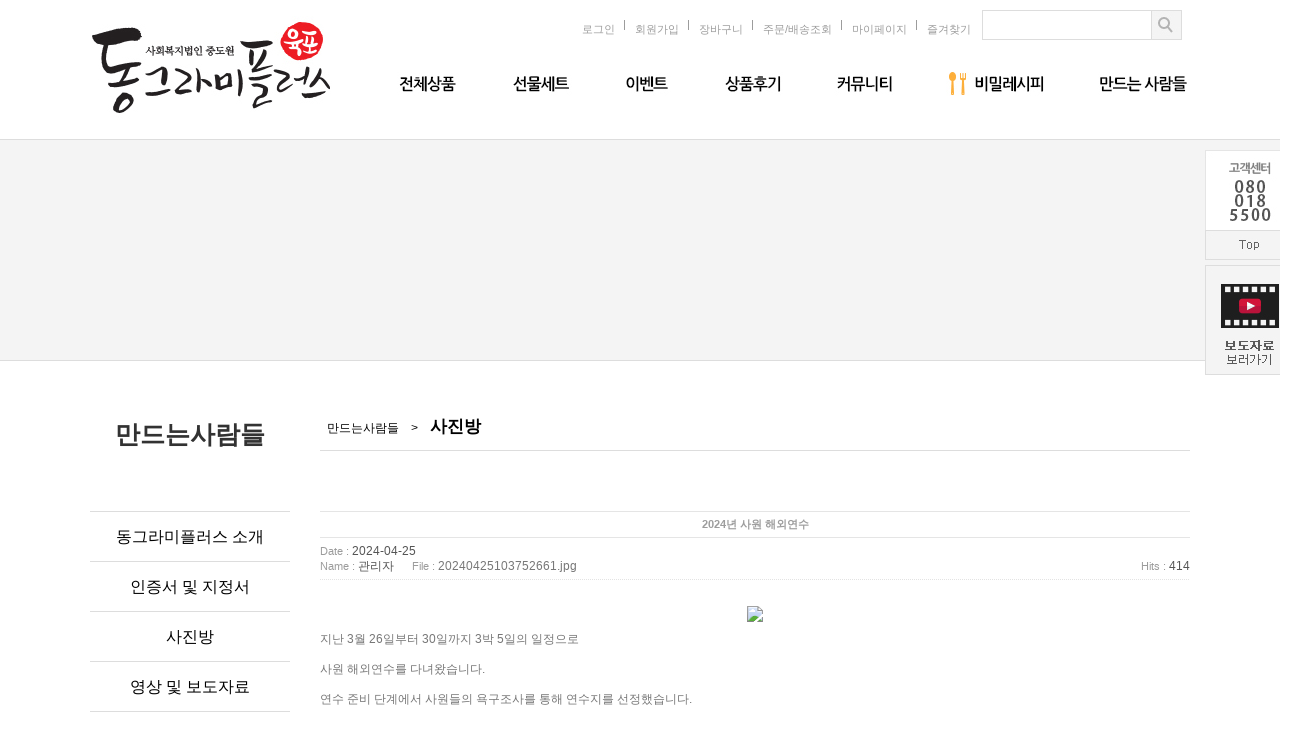

--- FILE ---
content_type: text/html; charset=UTF-8
request_url: https://www.dongplus.com/board/board.html?code=dongfare_image3&page=1&type=v&num1=999843&num2=00000&lock=N
body_size: 9766
content:
<!DOCTYPE HTML PUBLIC "-//W3C//DTD HTML 4.01//EN" "http://www.w3.org/TR/html4/strict.dtd">
<html>
<head>
<meta http-equiv="CONTENT-TYPE" content="text/html;charset=UTF-8">
<meta name="referrer" content="no-referrer-when-downgrade" />
<meta property="og:type" content="website" />
<meta property="og:url" content="https://www.dongplus.com/board/board.html?code=dongfare_image3&page=1&type=v&num1=999843&num2=00000&lock=N" />
<script>
    var mtom_default_data = {
        login : "N",
        page_type : "board_view",
    };
  var _msTracker = window._msTracker = window._msTracker || [];
  _msTracker.push(['setRequestMethod', 'POST']);
  _msTracker.push(['setCustomDimension', 1, JSON.stringify(mtom_default_data)]);
  _msTracker.push(['trackPageView']);
  _msTracker.push(['enableLinkTracking']);
  (function() {
    var u="https://mk-log.makeshop.co.kr";
    _msTracker.push(['setTrackerUrl', u+'/analytics/events']);
    _msTracker.push(['setSiteId', 'mk-dongfare']);
    var d=document, g=d.createElement('script'), s=d.getElementsByTagName('script')[0];
    g.async=true; g.src=u+'/static/js/analytics.js'; s.parentNode.insertBefore(g,s);
  })();
</script>

<title>사진방-2024년 사원 해외연수</title>

<link type="text/css" rel="stylesheet" href="/shopimages/dongfare/template/work/8792/common.css?r=1741205117" /></head>

<body>
<script type="text/javascript" src="/js/jquery-1.7.2.min.js"></script><script type="text/javascript" src="/js/lazyload.min.js"></script>
<script type="text/javascript">
function getCookiefss(name) {
    lims = document.cookie;
    var index = lims.indexOf(name + "=");
    if (index == -1) {
        return null;
    }
    index = lims.indexOf("=", index) + 1; // first character
    var endstr = lims.indexOf(';', index);
    if (endstr == -1) {
        endstr = lims.length; // last character
    }
    return unescape(lims.substring(index, endstr));
}
</script><script type="text/javascript">
var MOBILE_USE = '';
var DESIGN_VIEW = 'PC';

if (DESIGN_VIEW == 'RW' && typeof changeNaviTitleText == 'undefined') {
    // 상단 타이틀 변경
    function changeNaviTitleText(newText) {
        const naviTitleElement = document.querySelector('.navi-title span');
        if (naviTitleElement) {
            naviTitleElement.textContent = newText;
        }
    }
}
</script><script type="text/javascript" src="/js/flash.js"></script>
<script type="text/javascript" src="/js/neodesign/rightbanner.js"></script>
<script type="text/javascript" src="/js/bookmark.js"></script>
<style type="text/css">

.MS_search_word { }

</style>

<script type="text/javascript" src="/js/prototype.js"></script>

<script type="text/javascript">

var pre_ORBAS = '';
var pre_min_amount = '1';
var pre_product_uid = '';
var pre_product_name = '';
var pre_product_price = '';
var pre_option_type = '';
var pre_option_display_type = '';
var pre_optionJsonData = '';
var IS_LOGIN = 'false';
var is_bulk = 'N';
var bulk_arr_info = [];
var pre_min_add_amount = '1';
var pre_max_amount = '100000';

    var is_unify_opt = '1' ? true : false; 
    var pre_baskethidden = '';

</script>

<link type="text/css" rel="stylesheet" href="/shopimages/dongfare/template/work/8792/board_view.dongfare_image3.css?t=202503060505" />
<div id='blk_scroll_wings'><script type='text/javascript' src='/html/shopRbanner.html?param1=1' ></script></div>
<div id='cherrypicker_scroll'></div>
<div id="wrap">
    
<link type="text/css" rel="stylesheet" href="/shopimages/dongfare/template/work/8792/header.1.css?t=202208101006" />
<div id="hdWrap">
    <div id="header">

        <h1 class="logo"><a href="/index.html"><img src="/design/dongfare/2015/logo.jpg" /></a></h1>

        <h2 class="blind">상단메뉴</h2>
        <ul class="lnb1">
            <li><a href="/shop/shopbrand.html?xcode=001&type=X"><img src="/design/dongfare/2015/tn01.jpg"></a></li>
            <li><a href="/shop/shopbrand.html?xcode=001&mcode=001&type=X"><img src="/design/dongfare/2015/tn02.jpg"></a></li>
            <li><a href="/board/board.html?code=dongfare_image1"><img src="/design/dongfare/2015/tn03.jpg"></a></li>
            <li><a href="/shop/reviewmore.html"><img src="/design/dongfare/2015/tn04.jpg"></a></li>
            <li><a href="/board/board.html?code=dongfare_board2"><img src="/design/dongfare/2015/tn05.jpg"></a></li>
            <li><a href="/board/board.html?code=dongfare_image2"><img src="/design/dongfare/2015/tn06.jpg"></a></li>
            <li><a href="/shop/page.html?id=1"><img src="/design/dongfare/2015/tn07.jpg"></a></li>
        </ul>

        <h2 class="blind">회원 메뉴</h2>
        <ul class="gnb">
                        <li class="first"><a href="https://www.dongplus.com/shop/member.html?type=login">로그인</a></li>
            <li><a href="https://www.dongplus.com/shop/idinfo.html">회원가입</a></li>
                        <li><a href="/shop/basket.html">장바구니</a></li>
            <li><a href="https://www.dongplus.com/shop/confirm_login.html?type=myorder">주문/배송조회</a></li>
            <li><a href="https://www.dongplus.com/shop/member.html?type=mynewmain">마이페이지</a></li>
            <li><a href="javascript:CreateBookmarkLink('http://www.dongplus.com', '');">즐겨찾기</a></li>
        </ul>

        <h2 class="blind">상품 검색 폼</h2>
        <div class="sch">
            <form action="/shop/shopbrand.html" method="post" name="search">                <fieldset>
                    <legend>상품 검색 폼</legend>
                    <input name="search" onkeydown="CheckKey_search();" value=""  class="MS_search_word keyword" />                    <a href="javascript:prev_search();search_submit();"><input type="image" src="/design/dongfare/2015/search_keyword.jpg" class="btn-sch" alt="상품 검색" title="상품 검색" /></a>
                </fieldset>
            </form>        </div>


    </div><!-- #header -->
</div><!-- #hdWrap -->
<hr />


<div id="contentWrap100">
<div class="subtop">
<div id="mainvisual">
<div class="banner-area">
    <div class="banner-image"></div>
    <div class="banner-btn"></div>
</div>
</div>
</div>
</div>
<script type="text/javascript" src="/shopimages/dongfare/template/work/8792/header.1.js?t=202503060505"></script>
    <div id="contentWrapper">
        <div id="contentWrap">
            
<link type="text/css" rel="stylesheet" href="/shopimages/dongfare/template/work/8792/menu.2.css?t=202503060505" />
<div id="aside">

    <div class="tit">만드는사람들</div>

    <div class="community">
        <ul>
            <li><a href="/shop/page.html?id=1">동그라미플러스 소개</a></li>
            <li><a href="/shop/page.html?id=2">인증서 및 지정서</a></li>
            <li><a href="/board/board.html?code=dongfare_image3">사진방</a></li>
            <li><a href="/board/board.html?code=dongfare_board3">영상 및 보도자료</a></li>
        </ul>
    </div>

    <div class="cs-center">
        <h2><img src="/design/dongfare/2015/left_info01.jpg"></h2>
        <p>평일 08:30 ~ 17:30<br/><br/>x토요일/일요일/공휴일은 휴무입니다</p>
        <h2><img src="/design/dongfare/2015/left_info02.jpg"></h2>
        <span>예금주 : 동그라미플러스 </span>
    </div>


</div><!-- #aside -->
<hr />            <div id="content">
                <div id="bbsData">
                        <div class="stit">만드는사람들　>　<span>사진방</span></div>
                    <div class="page-body">


                        <div class="bbs-table-view">
                            <table summary="게시글 보기">
                                <caption>게시글 보기</caption>
                                <thead>
                                    <tr>
                                        <th><div class="tb-center">2024년 사원 해외연수</div></th>
                                    </tr>
                                </thead>
                                <tbody>
                                    <tr>
                                        <td class="line">
                                            <div class="cont-sub-des">
                                                <div>
                                                    <span><em>Date :</em> 2024-04-25</span>                                                </div>
                                                <div>
                                                    <span><em>Name :</em> 관리자</span>
                                                    <span><em>File :</em> <a href="https://board.makeshop.co.kr/board/premium242/dongfare_image3/20240425103752661.jpg">20240425103752661.jpg</a></span>                                                </div>
                                                <div class="hit"><span><em>Hits :</em> 414</span></div>
                                            </div>
                                        </td>
                                    </tr>
                                    <tr>
                                        <td>
                                            <div class="data-bd-cont">
                                                                                                <div class="attach">
                                                                                                    <img width="550" src="https://board.makeshop.co.kr/board/premium242/dongfare_image3/20240425103752661.jpg" />
                                                                                                </div>
                                                                                                지난 3월 26일부터 30일까지 3박 5일의 일정으로<br />
<br />
사원 해외연수를 다녀왔습니다.<br />
<br />
연수 준비 단계에서 사원들의 욕구조사를 통해 연수지를 선정했습니다.<br />
<br />
선정 결과 베트남(하노이, 하롱베이)으로 결정되어 부푼 마음으로 연수를 준비했습니다.<br />
<br />
드디어 26일 새벽 4시 <br />
<br />
비가 많이 오는 새벽이었지만 인천공항으로 가는 동안 어느새 비는 멈추었습니다.<br />
<br />
공항에 도착하여 짐을 맡기고 출국심사에서 지문과 얼굴인식을 하는 자동 출국심사대에서<br />
<br />
웃지 못 할 헤프닝이 있었습니다. 그나마 줄이 길지 않아 다행이었죠<br />
<br />
자동 출국심사대에서 타인의 도움 없이 혼자 입장하여 지문과 여권을 대고 카메라를 바라봐야 하는데<br />
<br />
여기서 대부분의 사원들이 수행하기 어려워 어쩔 수 없이 옆에 있는 대면 심사대를 통과했습니다.<br />
<br />
그렇게 비행기에 몸을 싣고 하노이에 도착했습니다.<br />
<br />
도착 후 쌀국수를 시작으로 일정이 시작됐습니다.<br />
<br />
15년 경력의 베테랑 가이드님의 안내로 편안한 연수를 보내게 됐습니다.<br />
<br />
하노이의  랜드마크타워, 롯데몰 등 중심 시가지를 돌아봤으며, <br />
<br />
하롱베이로 이동 후 스피드보트를 타며 스릴을 만끽하며, 절경에 감탄을 하는 <br />
<br />
사원들의 모습이 아직도 잊혀지지 않습니다.<br />
<br />
더욱이 하롱베이의 유람선 내에 노래방 시설이 완비되어 있어 트로트 노래를 부르며 춤을 추는 등<br />
<br />
시간이 가는 줄 모르게 즐겼습니다.<br />
<br />
안전사고 없이 무사히 잘 다녀왔으며, 만족도 조사를 실시한 결과 물놀이를 못 해 아쉬웠다는 의견이 많았습니다.<br />
<br />
다음 연수때는 의견 수렴을 하여 더욱 만족도가 높은 연수를 진행하도록 하겠습니다.  <br />
<br />
<br />
                                              </div>
                                        </td>
                                    </tr>
                                </tbody>
                            </table>
                            <hr size="1" color="#E5E5E5" />
                            <div class="view-link">
                                <dl class="bbs-link con-link">
                                    <dt></dt>
                                    <dd>
                                        <a href="board.html?code=dongfare_image3&page=1&board_cate=&num1=999843&num2=00000&type=q&type2=u" class="none">수정</a>                                        <a href="board.html?code=dongfare_image3&page=1&board_cate=&num1=999843&num2=00000&type=q&type2=d">삭제</a>                                    </dd>
                                </dl>
                                <dl class="bbs-link">
                                    <dt></dt>
                                    <dd>
                                        <a class="write" href="board.html?code=dongfare_image3&page=1&board_cate=&type=i">글쓰기</a>                                                                                                                        <a href="board.html?code=dongfare_image3&page=1&board_cate=&s_id=&stext=&ssubject=&shname=&scontent=&sbrand=&sgid=&datekey=&branduid=">
                                                                                목록보기</a>
                                                                            </dd>
                                </dl>                                                                
                            </div>
                            <ul class="list-link">
	                     <li>
		              <span class="arrow prev">이전글 :</span>
                                                                      										
                                       <a href="board.html?code=dongfare_image3&board_cate=&num1=999842&num2=00000&type=v&&s_id=&stext=&ssubject=&shname=&scontent=&sbrand=&sgid=&datekey=&branduid=&lock=N">3월 모범사원(전0민, 이0규) 축하합니다.</a>
                                                                                                             </li>
                               <li>
                                   <span class="arrow next">다음글 :</span>
                                                                      										
                                       <a href="board.html?code=dongfare_image3&board_cate=&num1=999844&num2=00000&type=v&&s_id=&stext=&ssubject=&shname=&scontent=&sbrand=&sgid=&datekey=&branduid=&lock=N">2월 모범사원(노0란, 박0민) 축하합니다.</a>
                                                                                                         </li>
                           </ul>
                        </div>
                    </div><!-- .page-body -->
                </div><!-- #bbsData -->
            </div><!-- #content -->
        </div><!-- #contentWrap -->
    </div><!-- #contentWrapper-->
    <hr />
    
<link type="text/css" rel="stylesheet" href="/shopimages/dongfare/template/work/8792/footer.1.css?t=202103181647" />
<div id="ftWrap">
    <div id="footer">



        <div id="bin">
                          <ul>
                            <li class="bottomtel">
                                    <div class="b1"><img src="/design/dongfare/2015/bm01.jpg"></div>
                                    <div class="b2"><img src="/design/dongfare/2015/bm02.jpg"></div>
                                    <div class="b2text">평일 09:00 ~ 18:00 / 토요일 09:00 ~ 11:30 <br/>일요일/공휴일은 휴무입니다</div>
                                    <div class="b3"><img src="/design/dongfare/2015/bm03.jpg"></div>
                                    <div class="b3text">예금주 : 동그라미플러스</div>
                            </li>
                            <li class="bottomgall">
                                    <div class="b1"><a href="/board/board.html?code=dongfare_image3"><img src="/design/dongfare/2015/bm04.jpg"></a></div>

  
<div class="b2">  
<ul>
<li class="thumbn"><a href="/board/board.html?code=dongfare_image3&page=1&type=v&num1=999804&num2=00000&lock=N"><img src="https://boardupload.makeshop.co.kr/board/premium242/dongfare_image3/mini::20260107182255583.jpg"></a></li>
<li class="thumbn"><a href="/board/board.html?code=dongfare_image3&page=1&type=v&num1=999805&num2=00000&lock=N"><img src="https://boardupload.makeshop.co.kr/board/premium242/dongfare_image3/mini::20260107181927132.jpg"></a></li>
<li class="thumbn"><a href="/board/board.html?code=dongfare_image3&page=1&type=v&num1=999806&num2=00000&lock=N"><img src="https://boardupload.makeshop.co.kr/board/premium242/dongfare_image3/mini::20260107181618512.jpg"></a></li>
</ul>
</div>
                                    <div class="b2"><a href="/board/board.html?code=dongfare_board3"><img src="/design/dongfare/2015/bm05.jpg"></a></div>
                                    <div class="b3"><a href="/board/board.html?code=dongfare_board3"><img src="/design/dongfare/2015/bm06.jpg"></a></div>

                            </li>
                            <li class="bottomnew">
                                    <div class="b4"><a href="/board/board.html?code=dongfare_board2"><img src="/design/dongfare/2015/bm07.jpg"></a></div>
                                    <div class="b5">

                                      
                                    <div>  
                                        
                                    <ul><a href="" style="color:#888888">2025년 4차 운영위원회 공개...</a></ul>
                                        
                                    <ul><a href="" style="color:#888888">2025년 3차 운영위원회 공개...</a></ul>
                                        
                                    <ul><a href="" style="color:#888888">2025년 2차 직원(직업훈련교사)채용 최종합격자 공...</a></ul>
                                        
                                    <ul><a href="" style="color:#888888">2025년 2차 운영위원회 공개...</a></ul>
                                                                        </div> 
                                                                        </div> 
                                    <div class="b6"><img src="/design/dongfare/2015/bm08.jpg" USEMAP="#bm08_Map"></div>
<MAP NAME="bm08_Map">
<AREA SHAPE="rect" onfocus="this.blur()" COORDS="0,0,57,70" HREF="/shop/basket.html">
<AREA SHAPE="rect" onfocus="this.blur()" COORDS="106,0,164,72" HREF="/shop/mypage.html?mypage_type=mywishlist">
<AREA SHAPE="rect" onfocus="this.blur()" COORDS="213,0,276,72" HREF="/shop/mypage.html">
<AREA SHAPE="rect" onfocus="this.blur()" COORDS="1,80,58,149" HREF="/shop/mypage.html?mypage_type=myorder">
<AREA SHAPE="rect" onfocus="this.blur()" COORDS="108,84,164,148" HREF="/shop/reviewmore.html ">
<AREA SHAPE="rect" onfocus="this.blur()" COORDS="216,84,274,148" HREF="/board/board.html?code=dongfare">
</MAP>
                            </li>
                          </ul>
        </div>




        <h2 class="blind">상점 링크</h2>
        <ul class="list">
            <li class="last"><a href="/shop/page.html?id=1">동그라미플러스 소개</a></li>
            <li><a href="/html/info.html">이용안내</a></li>
            <li><a href="http://ftc.go.kr/info/bizinfo/communicationView.jsp?apv_perm_no=2007468016730200082&area1=&area2=&currpage=1&searchKey=04&searchVal=4038261560&stdate=&enddate=" target="_blank" style="color:#636363;font-weight:bold">사업자정보확인</a></li>
            <li><a href="javascript:bottom_privacy();">개인정보 취급방침</a></li>
        </ul>



        <h2 class="blind">상점 정보</h2>
        <div class="infotext">
            상호: 동그라미플러스　　사업자등록번호: 403-82-61560　　통신판매 신고번호 : 제2007-00082호　　주소 : 익산시 쌍능길 135-7(석왕동)<br/>
            개인정보관리책임자 : 김도영　　dongfare@naver.com　　문의전화 : 080-018-5500　　팩스 : 063-836-5500　　대표자 : 송정화<br/>
            COPYRIGHT(C)2015 <strong>동그라미플러스</strong>. ALL RIGHTS RESERVED . Designed ny nonos
        </div>

    </div><!-- #footer -->
</div><!-- #ftWrap -->
<hr />

</div><!-- #wrap -->
<iframe id="loginiframe" name="loginiframe" style="display: none;" frameborder="no" scrolling="no"></iframe>

<div id='MK_basketpage' name='MK_basketpage' style='position:absolute; visibility: hidden;'></div>

<script type="text/javascript" src="/js/neodesign/detailpage.js?ver=1764032428"></script>
<script type="text/javascript" src="/js/review_report.js"></script>

<script type="text/javascript">



                    if (typeof prev_search == 'undefined') {
                        function prev_search() {
                            var encdata = jQuery('input[name="search"]', jQuery('form[name="search"]')).val().replace(/%/g, encodeURIComponent('%'));
                            document.search.action = '/shop/shopbrand.html?search=' + decodeURIComponent(encdata) + '&refer=' + window.location.protocol;
                        }
                    }function CheckKey_search() {
    key = event.keyCode;
    if (key == 13) {
        prev_search();
        document.search.submit();
    }
}

function search_submit() {
    var oj = document.search;
    if (oj.getAttribute('search') != 'null') {
        var reg = /\s{2}/g;
        oj.search.value = oj.search.value.replace(reg, '');
        oj.submit();
    }
}

function topnotice(temp, temp2) {
    window.open("/html/notice.html?date=" + temp + "&db=" + temp2, "", "width=450,height=450,scrollbars=yes");
}
function notice() {
    window.open("/html/notice.html?mode=list", "", "width=450,height=450,scrollbars=yes");
}

    function bottom_privacy() {
        window.open('/html/privacy.html', 'privacy', 'height=570,width=590,scrollbars=yes');
    }

function upalert() {
   alert('파일첨부 버튼을 클릭하세요');
   document.form1.subject.focus();
}
function clear_content() {
    // 말머리 값 체크
    if(document.form1.subhead && document.form1.subhead.value == '선택') {
        alert('말머리를 선택하세요.');
        jQuery('#subhead').focus();
        return;
    }
    // 안내글 자동삭제 체크
                return;
}

        var report_config = {
            'mobile_use' : 'N'
        }




</script>
    <style type="text/css">
        .setPopupStyle { height:100%; min-height:100%; overflow:hidden !important; touch-action:none; }
    </style>
    <script src="/js/referer_cookie.js"></script>
    <script>
        window.addEventListener('load', function() {
            var referer_cookie = new RefererCookie();
            referer_cookie.addService(new EnuriBrandStoreCookie());
            referer_cookie.handler();
        });
    </script><script type="text/javascript">
if (typeof getCookie == 'undefined') {
    function getCookie(cookie_name) {
        var cookie = document.cookie;
        if (cookie.length > 0) {
            start_pos = cookie.indexOf(cookie_name);
            if (start_pos != -1) {
                start_pos += cookie_name.length;
                end_pos = cookie.indexOf(';', start_pos);
                if (end_pos == -1) {
                    end_pos = cookie.length;
                }
                return unescape(cookie.substring(start_pos + 1, end_pos));
            } else {
                return false;
            }
        } else {
            return false;
        }
    }
}
if (typeof setCookie == 'undefined') {
    function setCookie(cookie_name, cookie_value, expire_date, domain) {
        var today = new Date();
        var expire = new Date();
        expire.setTime(today.getTime() + 3600000 * 24 * expire_date);
        cookies = cookie_name + '=' + escape(cookie_value) + '; path=/;';

        if (domain != undefined) {
            cookies += 'domain=' + domain +  ';';
        }  else if (document.domain.match('www.') != null) {
            cookies += 'domain=' + document.domain.substr(3) + ';';
        }
        if (expire_date != 0) cookies += 'expires=' + expire.toGMTString();
        document.cookie = cookies;
    }
}



function MSLOG_loadJavascript(url) {
    var head= document.getElementsByTagName('head')[0];
    var script= document.createElement('script');
    script.type= 'text/javascript';
    var loaded = false;
    script.onreadystatechange= function () {
        if (this.readyState == 'loaded' || this.readyState == 'complete')
        { if (loaded) { return; } loaded = true; }
    }
    script.src = url;
    head.appendChild(script);
}
var MSLOG_charset = "euc-kr";
var MSLOG_server  = "/log/log21";
var MSLOG_code = "dongfare";
var MSLOG_var = "V1ZSdk1FOXVkSHBQYWtWNlQybEtkbU50VW14amJEbHlXbGhzTTJJelNtdEphblJQVHpOTk5rNXFiMmxqYlZadFpGaEtjMGxxZEU5UE0wMDJUbFJ2YVdSSE9XdFpXR3RwVHpOTk5rMUViMmxKYW5SNlQycEpOa2x1VG1wSmFuUjZUMnBGTmtsc1ZXbFBNekE5";

//파워앱에서만 사용
try {
    var LOGAPP_var = "";
    var LOGAPP_is  = "N";
    if (LOGAPP_is == "Y" && LOGAPP_var != "") {
        var varUA = navigator.userAgent.toLowerCase(); //userAgent 값 얻기
        if (varUA.match('android') != null) { 
            //안드로이드 일때 처리
            window.android.basket_call(LOGAPP_var);
        } else if (varUA.indexOf("iphone")>-1||varUA.indexOf("ipad")>-1||varUA.indexOf("ipod")>-1) { 
            //IOS 일때 처리
            var messageToPost = {LOGAPP_var: LOGAPP_var};
            window.webkit.messageHandlers.basket_call.postMessage(messageToPost);
        } else {
            //아이폰, 안드로이드 외 처리
        }
    }
} catch(e) {}
//파워앱에서만 사용 END

if (document.charset) MSLOG_charset = document.charset.toLowerCase();
if (document.characterSet) MSLOG_charset = document.characterSet.toLowerCase();  //firefox;
MSLOG_loadJavascript(MSLOG_server + "/js/mslog.js?r=" + Math.random());


</script>
<script type="text/javascript" src="/js/cookie.js"></script>
<script type="text/javascript">
function __mk_open(url, name, option) {
    window.open(url, name, option);
    //return false;
}

function action_invalidity() {
    return false;
}
</script>
<script type="text/javascript"></script><script type="text/javascript"></script><script>


function getInternetExplorerVersion() {
    var rv = -1;
    if (navigator.appName == 'Microsoft Internet Explorer') {
    var ua = navigator.userAgent;
    var re = new RegExp("MSIE ([0-9]{1,}[\.0-9]{0,})");
    if (re.exec(ua) != null)
    rv = parseFloat(RegExp.$1);
    }
    return rv;
}

function showcherrypickerWindow(height,mode,db){
    cherrypicker_width = document.body.clientWidth;
    var isIe = /*@cc_on!@*/false;
    if (isIe) {
        cherrypicker_width = parseInt(cherrypicker_width + 18);
    }
    setCookie('cherrypicker_view','on', 0);

    
    document.getElementById('cherrypicker_layer').style.display = "block";
    document.getElementById('cherrypicker_layer').innerHTML = Createflash_return(cherrypicker_width,'','/flashskin/CherryPicker.swf?initial_xml=/shopimages/dongfare/cherrypicker_initial.xml%3Fv=1769029456&product_xml=/shopimages/dongfare/%3Fv=1769029456', 'cherrypicker_flash', '');
}

function load_cherrypicker(){
    cherrypicker_check = true;

    if (!document.getElementById('cherrypicker_layer')) {
        return;
    }


}
</script>
<script src="/js/product_rollover_image.js"></script>
<script>
    window.addEventListener('load', () => {
        // 페이지 로딩 시 롤오버 이미지가 존재하는 경우에만 스크립트 실행
        setTimeout(function () {
            // 페이지 로딩 시 롤오버 이미지가 존재하는 경우에만 스크립트 실행
            if (document.querySelectorAll('[rollover_onimg]').length > 0) {
                var productRolloverImage = new ProdctRolloverImage("pc");
                productRolloverImage.event();
            }
        }, 2000);
    });
</script>

<script>
var inputs = document.getElementsByTagName("input");
for (x=0; x<=inputs.length; x++) {
    if (inputs[x]) {
        myname = inputs[x].getAttribute("name");
        if(myname == "ssl") {
            inputs[x].checked = 'checked';
        }
    }
}
(function($) {
    $(document).ready(function() {
        jQuery(':checkbox[name=ssl]').click(function() {
            this.checked = true;
        });
    });
})(jQuery);
</script><script type="text/javascript">
(function ($) {
    var discount_remain_timeout = setTimeout(function() {
        if (jQuery('.MS_remain_date').length > 0) {
            var discount_remain_timer = setInterval(function() {
                var now = new Date().getTime();
                jQuery('.MS_remain_date').each(function(idx, el) {
                    if (jQuery(el).attr('value').length > 0 && jQuery(el).attr('value') != '종료일 미정') {
                        var _end_date = new Date(jQuery(el).attr('value')).getTime();
                        var _remain_date = _end_date - now;

                        if (_remain_date <= 0) {
                            jQuery(this).html('');
                        } else {
                            _d = Math.floor(_remain_date / (1000 * 60 * 60 * 24));
                            _h = Math.floor((_remain_date % (1000 * 60 * 60 * 24)) / (1000 * 60 * 60));
                            _m = Math.floor((_remain_date % (1000 * 60 * 60)) / (1000 * 60));
                            _s = Math.floor(_remain_date % (1000 * 60) / 1000);

                            jQuery(el).html(_d + "일 " + _h + "시간 " + _m + "분 " + _s + "초");
                        }
                    }
                });
            }, 1000);
        }
    }, 1000);
})(jQuery);
</script><script type="text/javascript">
if (document.cookie.indexOf("app_agent=power_app") >= 0) {
    
}
</script>		    <script type='text/javascript' src='https://app.malltail.com/global_shopping/script.php?_=makeshop'></script>
<script type="text/javascript" src="/template_common/shop/peppermint/common.js?r=1738289480"></script>


</body>
</html>

--- FILE ---
content_type: text/css
request_url: https://www.dongplus.com/shopimages/dongfare/template/work/8792/header.1.css?t=202208101006
body_size: 1189
content:
/* BASIC css start */
#hdWrap { height: 139px;}
#header { position: relative; width: 1100px;margin: 0 auto; }
 
#header .logo { height: 139px; }

#header .gnb { position: absolute; top: 20px; right: 210px; zoom: 1; overflow: hidden; }
#header .gnb li { float: left; background: url(/design/dongfare/2015/line01.jpg) no-repeat 0 0; line-height:18px}
#header .gnb li.first { background: none; }
#header .gnb li a { display: inline-block; padding: 0 9px 0 11px; color: #9c9c9c; font-size: 11px; font-weight: normal }

#header .lnb1 { position: absolute; top: 72px; right: 0px; zoom: 1; overflow: hidden; }
#header .lnb1 li { float: left; height: 24px; padding: 0 0 0 51px; }

#header .sch { position: absolute; top: 10px; right: 8px; width: 198px; height: 28px; border: 1px solid #ddd; font-size: 0; line-height: 0; }
#header .sch .keyword { width: 166px; height: 20px; padding: 4px 0 0 2px; border: 0; }

.subtop { height:220px; border-top: 1px solid #ddd; border-bottom: 1px solid #ddd; background-color:#f4f4f4; text-align: center; }

#mainvisual {width:1100px;height:220px;position:relative; margin:0px auto}
#mainvisual .banner-btn {position:absolute;bottom:0px; right:10px; z-index:20}
#mainvisual .banner-btn img {margin:0 0 12px 6px;}
#mainvisual img { border:0px }
/* BASIC css end */



--- FILE ---
content_type: text/css
request_url: https://www.dongplus.com/shopimages/dongfare/template/work/8792/menu.2.css?t=202503060505
body_size: 945
content:
/* BASIC css start */
#aside { overflow: hidden; width: 200px; }

#aside .tit { width: 200px; font-family:나눔고딕; font-size:25px; color:#323232; font-weight:bold; text-align:center; padding-top:58px; padding-bottom:61px; border-bottom:1px solid #ddd}

#aside .community { } 
#aside .community li { border-bottom:1px solid #ddd;text-align:center; }
#aside .community a:link,
#aside .community a:visited,
#aside .community a:active { display:block; height:49px; line-height:49px; color:#000; font-size:16px; }
#aside .community a:hover { display:block; height:49px; line-height:49px; color:#000; font-size:16px; text-decoration:none; background:#f4f4f4; font-weight:bold;}


#aside .cs-center { margin-bottom:200px }
#aside .cs-center h2 { padding:25px 0px 0 0 }
#aside .cs-center p { padding : 15px 0 23px 10px; color:#656565; font-size:11px; line-height:19px; border-bottom:1px solid #ddd }
#aside .cs-center span { display:block; padding : 15px 0 23px 10px; font-size:12px; color:#646464; border-bottom:1px solid #ddd }
/* BASIC css end */



--- FILE ---
content_type: text/css
request_url: https://www.dongplus.com/shopimages/dongfare/template/work/8792/footer.1.css?t=202103181647
body_size: 1863
content:
/* BASIC css start */
#ftWrap { position: relative; width:100%; margin: 40px auto 0; background:url(/design/dongfare/2015/btbg.jpg) repeat-x 0 0; height:530px }
#footer { position: relative; width: 1100px; margin: 0px auto 0; }

#bin { border-top:1px solid #ddd; height:358px; width:1100px; }
#bin li { float: left; }

#bin .bottomtel { width:367px; height:358px; text-align:left; background:url(/design/dongfare/2015/mbobg2.jpg) repeat-y 0 0; }
#bin .bottomtel .b1 { margin:35px 0 0 38px }
#bin .bottomtel .b2 { margin:18px 0 0 38px }
#bin .bottomtel .b2text { margin:13px 0 0 40px; line-height:19px; color:#646464 }
#bin .bottomtel .b3 { margin:26px 0 0 38px }
#bin .bottomtel .b3text { margin:8px 0 0 40px; line-height:19px; color:#646464 }

#bin .bottomgall { width:366px; height:358px; text-align:left; background:#fff;;}
#bin .bottomgall .b1 { margin:35px 0 0 38px }
#bin .bottomgall .b2 { margin:25px 0 0 38px }
#bin .bottomgall .b2 li { float:left;width:100px;height:112px }
#bin .bottomgall .b2 .thumbn img {width:88px;height:88px;border:1px solid #ddd}
#bin .bottomgall .b3 { margin:10px 0 0 38px }

#bin .bottomnew { width:367px; height:358px; text-align:left; background:url(/design/dongfare/2015/mbobg2.jpg) repeat-y 0 0;}
#bin .bottomnew .b4 { margin:35px 0 0 43px }
#bin .bottomnew .b5 { margin-top:17px; height:101px;}
#bin .bottomnew .b5 ul { height:22px; padding-left:44px }
#bin .bottomnew .b6 { margin-left:43px }


#footer .list { zoom: 1; overflow: hidden; width: 800px; margin: 43px 0 20px}
#footer .list li { float: left; background:url(/design/dongfare/2015/line02.jpg) no-repeat 20px 0;padding-left:42px}
#footer .list li.last { background: none; padding-left:9px}
#footer .list li a,
#footer .list li a:link,
#footer .list li a:visited,
#footer .list li a:active,
#footer .list li a:hover {color:#000; text-decoration:none; color: #656565;}

#footer .infotext { padding-left:9px; line-height: 20px; color: #6A635D; }
/* BASIC css end */



--- FILE ---
content_type: text/css
request_url: https://www.dongplus.com/shopimages/dongfare/template/work/8792/scroll.css?t=202108261007
body_size: 293
content:
/* BASIC css start */
#todayWrap { z-index: 2; width:90px; }
#todayWrap .cont { width:90px; background:url(/design/dongfare/2015/bg1.jpg) repeat-y 0 0; padding-bottom:10px }
#todayWrap .cont li a { display: inline-block; width: 68px; height: 68px; }
#todayWrap .cont li img { width: 100%; height: 100%; border: 1px solid #ddd; }
#todayWrap .cont li { padding: 10px 10px 0; }
/* BASIC css end */



--- FILE ---
content_type: application/javascript
request_url: https://www.dongplus.com/shopimages/dongfare/template/work/8792/header.1.js?t=202503060505
body_size: 1013
content:
$(document).ready(function(){
 var aBanner = [];
 aBanner.push({url: '/shop/shopbrand.html?xcode=001&type=X',  img: '/design/dongfare/2015/subroll001.jpg'});
 aBanner.push({url: '/shop/shopbrand.html?xcode=001&mcode=001&type=X',  img: '/design/dongfare/2015/subroll002.jpg'});
 aBanner.push({url: '/shop/page.html?id=1',  img: '/design/dongfare/2015/subroll003.jpg'});
var iNo    = 0;  //

 var iDuration = 3000;   //롤링되는 시간
 var iCount    = aBanner.length;
 var iWidth    = 1100;
 var iHeight   = 220;
 var iEffect   = 3;
 var sOnBtn    = '/design/dongfare/2015/m_on.png';
 var sOffBtn   = '/design/dongfare/2015/m_off.png';
 init();
oInterval = setInterval(loop, iDuration);

 


 /**

  * 초기 기능 버튼등을 활성화

  */

 function init() {  

  $('.banner-image').html(template(aBanner[0], 10));

  

  var aHtml = [];  

  var sSwitch = '';

        

       

  for(var i=0; i<iCount; i++) {

   sSwitch = i === 0 ? sOnBtn : sOffBtn;

   aHtml.push('<img src="'+sSwitch+'" alt="배너버튼" no="'+i+'" />');

  }

       




  $('.banner-btn').html(aHtml.join('')).find('img').css({cursor:'pointer'}).mouseover(function() {

   clearInterval(oInterval);

   iNo = Number($(this).attr('no')) - 1;




   iNo = iNo === -1 ? (iCount-1) : iNo;




   oInterval = setInterval(loop, iDuration);

   loop();

  });

 }







 function template(aBanner, zIndex) {  

  return '<a href="'+aBanner.url+'"><img src="'+aBanner.img+'" alt="배너" style="z-index:'+zIndex+'; position:absolute; top:0; left:0;" /></a>';

 }




 function loop() {




  iNo++;

  iNo = iCount === iNo ? 0 : iNo;







  $('.banner-btn img').each(function(iBtnNo) {

   var sSwitch =  (iBtnNo === iNo) ? sOnBtn : sOffBtn;

   $(this).attr('src', sSwitch);

  });







  $('.banner-image').append(template(aBanner[iNo], 9));

  var iRand = Math.floor(Math.random() * iEffect);

  effects($('.banner-image img:first').css({zIndex:10}), 0);

 }







 function effects(node, iRand) {

  var removeNode = function() {

   $(this).remove();

  };




  switch(iRand) {

   case 0:

    $(node).fadeOut('slow', removeNode);

   break;




   case 1:

    $(node).slideUp('slow', removeNode);

   break;




   case 2:

    $(node).animate({"left": iWidth+"px"}, 500, removeNode);

   break;




   case 3:

    $(node).animate({"top": iHeight+"px"}, 500, removeNode);

   break;




   default :

    $(node).fadeOut('slow', removeNode);


  }
 }

});













--- FILE ---
content_type: text/javascript; charset=UTF-8
request_url: https://www.dongplus.com/html/shopRbanner.html?param1=1
body_size: 501
content:
document.writeln('');
document.writeln('<link type="text/css" rel="stylesheet" href="/shopimages/dongfare/template/work/8792/scroll.css?t=202108261007" />');
document.writeln('    ');
document.writeln('');
document.writeln('<div><img src="/design/dongfare/2015/right_1.jpg"></div>');
document.writeln('<div><a href="#header"><img src="/design/dongfare/2015/right_2.jpg"></a></div>');
document.writeln('<div style="margin-top:5px"><a href="/board/board.html?code=dongfare_board3" target="_blank"><img src="/design/dongfare/2015/right_4.jpg"></a></div>');
document.writeln('');
document.writeln('<style type="text/css">');
document.writeln('');
document.writeln('#blk_scroll_wings, #cherrypicker_scroll {');
document.writeln('    position: absolute;');
document.writeln('    visibility: hidden;');
document.writeln('    z-index: 999;');
document.writeln('}');
document.writeln('');
document.writeln('</style>');
document.writeln('');
document.writeln('<script type="text/javascript">');
document.writeln('');
document.writeln('    banner_position_type = \'CENTER\';');
document.writeln('    BannerHandler(\'blk_scroll_wings//150||565||Y\');');
document.writeln('    if( window.addEventListener ) {');
document.writeln('        window.addEventListener("load",function() {');
document.writeln('                BannerHandler(\'blk_scroll_wings//150||565||Y\');');
document.writeln('        },false);');
document.writeln('    } else if( document.addEventListener ) {');
document.writeln('        document.addEventListener("load",function() {');
document.writeln('            BannerHandler(\'blk_scroll_wings//150||565||Y\');');
document.writeln('        },false);');
document.writeln('    } else if( window.attachEvent ) {');
document.writeln('        window.attachEvent("onload",function() {');
document.writeln('            BannerHandler(\'blk_scroll_wings//150||565||Y\');');
document.writeln('        });');
document.writeln('    }');
document.writeln('');
document.writeln('</script>');
document.writeln('');